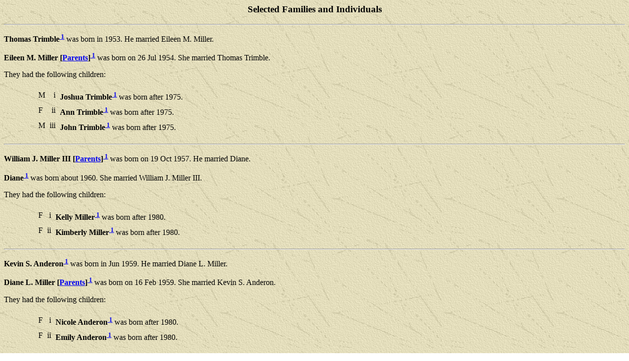

--- FILE ---
content_type: text/html
request_url: https://fuldaohio.org/genealogy/pafg1274.htm
body_size: 1227
content:
<html>
<head>
<meta http-equiv="Content-Type" content="text/html; charset=utf-8">
<title>Fulda Families - pafg1274 - Generated by Personal Ancestral File</title>
</head>
<body background="images/exptextb.jpg">
<h3 align=center>Selected Families and Individuals</h3>
<hr>
<p>	<b><a name="32592"></a>Thomas Trimble</b><SUP><b><a href="pafc1274.htm#32592C1"> 1</a></b></SUP> was born in 1953. He married Eileen M. Miller. </p>
<p>	<b><a name="32591"></a>Eileen M. Miller&nbsp;[<a href="pafg1109.htm#26967">Parents</a>]</b><SUP><b><a href="pafc1274.htm#32591C1"> 1</a></b></SUP> was born on 26 Jul 1954. She married Thomas Trimble. </p>
<p>They had the following children:
</p>
<blockquote><table border="0" cellspacing="7">
<tr><td valign=top>&nbsp;</td>
<td valign=top></td>
<td valign=top>M</td>
<td valign=top align=right>i</td>
<td><a name="32598C"></a>
<b><a name="32598"></a>Joshua Trimble</b><SUP><b><a href="pafc1274.htm#32598C1"> 1</a></b></SUP> was born after 1975. </td>
</tr>
<tr><td valign=top>&nbsp;</td>
<td valign=top></td>
<td valign=top>F</td>
<td valign=top align=right>ii</td>
<td><a name="32599C"></a>
<b><a name="32599"></a>Ann Trimble</b><SUP><b><a href="pafc1274.htm#32599C1"> 1</a></b></SUP> was born after 1975. </td>
</tr>
<tr><td valign=top>&nbsp;</td>
<td valign=top></td>
<td valign=top>M</td>
<td valign=top align=right>iii</td>
<td><a name="32600C"></a>
<b><a name="32600"></a>John Trimble</b><SUP><b><a href="pafc1274.htm#32600C1"> 1</a></b></SUP> was born after 1975. </td>
</tr>
</table>
</blockquote>
<hr>
<p>	<b><a name="32594"></a>William J. Miller III&nbsp;[<a href="pafg1109.htm#26967">Parents</a>]</b><SUP><b><a href="pafc1274.htm#32594C1"> 1</a></b></SUP> was born on 19 Oct 1957. He married Diane. </p>
<p>	<b><a name="32601"></a>Diane</b><SUP><b><a href="pafc1274.htm#32601C1"> 1</a></b></SUP> was born about 1960. She married William J. Miller III. </p>
<p>They had the following children:
</p>
<blockquote><table border="0" cellspacing="7">
<tr><td valign=top>&nbsp;</td>
<td valign=top></td>
<td valign=top>F</td>
<td valign=top align=right>i</td>
<td><a name="32605C"></a>
<b><a name="32605"></a>Kelly Miller</b><SUP><b><a href="pafc1274.htm#32605C1"> 1</a></b></SUP> was born after 1980. </td>
</tr>
<tr><td valign=top>&nbsp;</td>
<td valign=top></td>
<td valign=top>F</td>
<td valign=top align=right>ii</td>
<td><a name="32606C"></a>
<b><a name="32606"></a>Kimberly Miller</b><SUP><b><a href="pafc1274.htm#32606C1"> 1</a></b></SUP> was born after 1980. </td>
</tr>
</table>
</blockquote>
<hr>
<p>	<b><a name="32602"></a>Kevin S. Anderon</b><SUP><b><a href="pafc1274.htm#32602C1"> 1</a></b></SUP> was born in Jun 1959. He married Diane L. Miller. </p>
<p>	<b><a name="32595"></a>Diane L. Miller&nbsp;[<a href="pafg1109.htm#26967">Parents</a>]</b><SUP><b><a href="pafc1274.htm#32595C1"> 1</a></b></SUP> was born on 16 Feb 1959. She married Kevin S. Anderon. </p>
<p>They had the following children:
</p>
<blockquote><table border="0" cellspacing="7">
<tr><td valign=top>&nbsp;</td>
<td valign=top></td>
<td valign=top>F</td>
<td valign=top align=right>i</td>
<td><a name="32607C"></a>
<b><a name="32607"></a>Nicole Anderon</b><SUP><b><a href="pafc1274.htm#32607C1"> 1</a></b></SUP> was born after 1980. </td>
</tr>
<tr><td valign=top>&nbsp;</td>
<td valign=top></td>
<td valign=top>F</td>
<td valign=top align=right>ii</td>
<td><a name="32608C"></a>
<b><a name="32608"></a>Emily Anderon</b><SUP><b><a href="pafc1274.htm#32608C1"> 1</a></b></SUP> was born after 1980. </td>
</tr>
</table>
</blockquote>
<hr>
<p>	<b><a name="32603"></a>Greg McKeever</b><SUP><b><a href="pafc1274.htm#32603C1"> 1</a></b></SUP> was born about 1960. He married Joan Miller. </p>
<p>	<b><a name="32596"></a>Joan Miller&nbsp;[<a href="pafg1109.htm#26967">Parents</a>]</b><SUP><b><a href="pafc1274.htm#32596C1"> 1</a></b></SUP> was born on 18 Mar 1960. She married Greg McKeever. </p>
<p>They had the following children:
</p>
<blockquote><table border="0" cellspacing="7">
<tr><td valign=top>&nbsp;</td>
<td valign=top></td>
<td valign=top>M</td>
<td valign=top align=right>i</td>
<td><a name="32609C"></a>
<b><a name="32609"></a>Gregory McKeever</b><SUP><b><a href="pafc1274.htm#32609C1"> 1</a></b></SUP> was born after 1980. </td>
</tr>
<tr><td valign=top>&nbsp;</td>
<td valign=top></td>
<td valign=top>F</td>
<td valign=top align=right>ii</td>
<td><a name="32610C"></a>
<b><a name="32610"></a>Megan McKeever</b><SUP><b><a href="pafc1274.htm#32610C1"> 1</a></b></SUP> was born after 1980. </td>
</tr>
</table>
</blockquote>
<hr>
<p>	<b><a name="32604"></a>Daniel Tanto</b><SUP><b><a href="pafc1274.htm#32604C1"> 1</a></b></SUP> was born about 1960. He married Karen Miller. </p>
<p>	<b><a name="32597"></a>Karen Miller&nbsp;[<a href="pafg1109.htm#26967">Parents</a>]</b><SUP><b><a href="pafc1274.htm#32597C1"> 1</a></b></SUP> was born on 14 May 1969. She married Daniel Tanto. </p>
<p>They had the following children:
</p>
<blockquote><table border="0" cellspacing="7">
<tr><td valign=top>&nbsp;</td>
<td valign=top></td>
<td valign=top>M</td>
<td valign=top align=right>i</td>
<td><a name="32611C"></a>
<b><a name="32611"></a>Tyler Tanto</b><SUP><b><a href="pafc1274.htm#32611C1"> 1</a></b></SUP> was born after 1985. </td>
</tr>
<tr><td valign=top>&nbsp;</td>
<td valign=top></td>
<td valign=top>M</td>
<td valign=top align=right>ii</td>
<td><a name="32612C"></a>
<b><a name="32612"></a>Ryan Tanto</b><SUP><b><a href="pafc1274.htm#32612C1"> 1</a></b></SUP> was born after 1985. </td>
</tr>
</table>
</blockquote>
<hr>
<p>	<b><a name="32622"></a>Elmer Theodore Burkhart&nbsp;[<a href="pafg1083.htm#26254">Parents</a>]</b><SUP><b><a href="pafc1274.htm#32622C1"> 1</a></b>,<b><a href="pafc1274.htm#32622C2"> 2</a></b></SUP> was born on 1 Jan 1899 in Braddock, Allegheny Co., PA. He died on 12 Feb 1975 in Donora, Washington Co., PA. He married Mary Beck. </p>
<p>	<b><a name="32627"></a>Mary Beck</b><SUP><b><a href="pafc1274.htm#32627C1"> 1</a></b></SUP> was born<SUP><b><a href="pafc1274.htm#32627C2"> 2</a></b></SUP> on 25 Mar 1909. She married Elmer Theodore Burkhart. </p>
<hr>
<p>	<b><a name="32624"></a>Lester William Burkhart&nbsp;[<a href="pafg1083.htm#26254">Parents</a>]</b><SUP><b><a href="pafc1274.htm#32624C1"> 1</a></b>,<b><a href="pafc1274.htm#32624C2"> 2</a></b></SUP> was born on 21 Jan 1902 in Donora, Washington Co., PA. He died on 18 Oct 1987. He married Dora H. Johnson. </p>
<p>	<b><a name="32628"></a>Dora H. Johnson</b><SUP><b><a href="pafc1274.htm#32628C1"> 1</a></b></SUP> was born about 1905. She married Lester William Burkhart. </p>
<hr>
<p>	<b><a name="32643"></a>Louis Lippert</b><SUP><b><a href="pafc1274.htm#32643C1"> 1</a></b></SUP> was born on 28 Sep 1910. He died<SUP><b><a href="pafc1274.htm#32643C2"> 2</a></b></SUP> in Jun 1980 in Monroeville, Allegheny Co., PA. He married Dorothy Burkhart. </p>
<p>	<b><a name="32630"></a>Dorothy Burkhart&nbsp;[<a href="pafg1083.htm#26253">Parents</a>]</b><SUP><b><a href="pafc1274.htm#32630C1"> 1</a></b>,<b><a href="pafc1274.htm#32630C2"> 2</a></b>,<b><a href="pafc1274.htm#32630C3"> 3</a></b></SUP> was born in 1914 in Allegeheny Co., PA. She married Louis Lippert. </p>
<hr>
<p>	<b><a name="32644"></a>John Langan</b><SUP><b><a href="pafc1274.htm#32644C1"> 1</a></b></SUP> was born in 1912. He died in 1967. He married Margaret Burkhart. </p>
<p>	<b><a name="32632"></a>Margaret Burkhart&nbsp;[<a href="pafg1083.htm#26253">Parents</a>]</b> "Peggy"<SUP><b><a href="pafc1274.htm#32632C1"> 1</a></b>,<b><a href="pafc1274.htm#32632C2"> 2</a></b></SUP> was born about 1922 in Allegeheny Co., PA. She married John Langan. </p>
<hr>
<p>	<b><a name="32645"></a>Mathew Collins</b><SUP><b><a href="pafc1274.htm#32645C1"> 1</a></b></SUP> was born in 1909. He died in 1973. He married Agnes Burkhart. </p>
<p>	<b><a name="32633"></a>Agnes Burkhart&nbsp;[<a href="pafg1083.htm#26253">Parents</a>]</b><SUP><b><a href="pafc1274.htm#32633C1"> 1</a></b>,<b><a href="pafc1274.htm#32633C2"> 2</a></b></SUP> was born in 1920 in Allegeheny Co., PA. She died in 1993. She married Mathew Collins. </p>
<blockquote><a href="pafn1274.htm#32633">[Notes]</a>

</blockquote>
<p align=center>
<a href="index.htm#TOC"><img src="images/home.jpg" border=0 ALT="Home"></a>
<a href="pafg01.htm"><img src="images/start.jpg" border=0 ALT="First"></a>
<a href="pafg1273.htm"><img src="images/prev.jpg" border=0 ALT="Previous"></a>
<a href="pafg1275.htm"><img src="images/next.jpg" border=0 ALT="Next"></a>
<a href="pafg1595.htm"><img src="images/end.jpg" border=0 ALT="Last"></a>
</p>
<p align=center><a href="index2.htm">Surname List</a> | <a href="index3.htm">Name Index</a>
</p>
</body>
</html>
